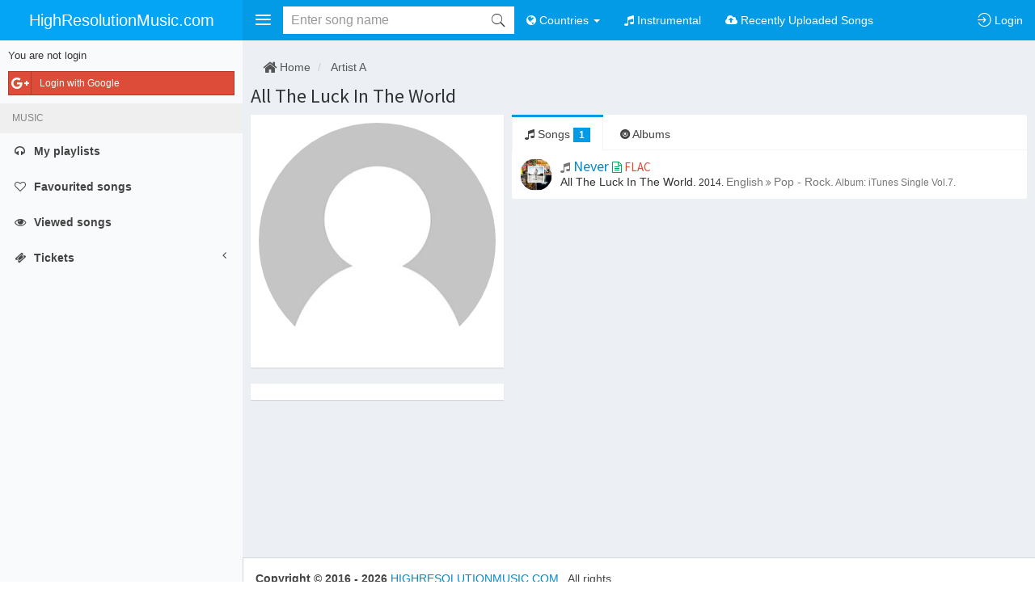

--- FILE ---
content_type: text/css
request_url: https://highresolutionmusic.com/themes/files/js/bootstrap-tabdrop/css/tabdrop.css
body_size: -142
content:
/*!
 * Tab drop for Bootstrap
 *
 * Copyright 2012 Stefan Petre
 * Improvements by Jenna Schabdach
 * Licensed under the Apache License v2.0
 * http://www.apache.org/licenses/LICENSE-2.0
 *
 */
.nav-tabs,
.nav-pills {
    position: relative;
}

/* adjust as needed so the tab text displays */
.tabdrop {
    min-width: 80px;
}

/* hide any icons found in tabs not on first line
.nav-tabs li li i {
    visibility: hidden;
}
 */

--- FILE ---
content_type: application/javascript; charset=utf-8
request_url: https://highresolutionmusic.com/themes/v1/files/js/init.js?1
body_size: 2370
content:
var tableOptions = {
    filterControl : true,
    showColumns: false,
    toolbar: "#toolbar",
    clickToSelect: true,
    showExport: true,
    sortName: "no",
    sortOrder: "asc",

    exportDataType : 'all',
    exportTypes: ['txt', 'csv', 'json', 'excel', 'pdf', 'xml', 'sql'],
    exportOptions: {
        ignoreColumn: [0,1,2]
    }
};

if(typeof exportFileName !== 'undefined'){
    var selectedFbName = $('input.selected_fb_id:checked').next().text();
    tableOptions.exportOptions.fileName = selectedFbName + ' - ' + exportFileName;
}


var isChrome = /chrome/.test(navigator.userAgent.toLowerCase());
var tabDropOptions = {text : '<i class=\"fa fa-navicon\"></i> Menu'};

$(function(){
    var e=document.createElement('div');
    e.id='PXsdiceGukEz';
    e.style.display='none';
    document.body.appendChild(e);

    // data-timestamp
    // $('[data-timestamp]').each(function(index){
    //     var time = $(this).attr('data-timestamp');
    //     var format = $(this).attr('data-timeformat');
    //     var timeFormat = moment.unix(time).zone("-00:00").format('lll');
    //
    //     console.log('timeFormat', timeFormat);
    //
    //     $(this).text(timeFormat);
    // });




    // autosize
    if (typeof autosize === "function") {
        autosize($('.autosize'));
    }


    $("body").on("click", ".put-date-to-input", function () {
        var date = $(this).text();
        $(this).parent().prev().val(date);
    });
    
    

    $('a[data-toggle="tab"]').on('shown.bs.tab', function (e) {
        var href = $(this).attr('href');
        var target = $(this).attr('data-target');

        if(target !== undefined && href !== undefined){
            // console.log(href);
            history.pushState('data', '', href);
        }
    });

    if ($.fn.tabdrop) {
        $('.tabdrop').tabdrop({
            text: $('.tabdrop').attr('data-tabdrop-label') !== undefined ? '<i class=\"fa fa-navicon\"></i> '+$('.tabdrop').attr('data-tabdrop-label') : tabDropOptions.text
        });
    }

    
    $('form.submit-loading').on('submit', function(e){
        console.log('form submit');
        var btn = $('button[type=submit]', this);
        btn.attr('data-loading-text', '<i class="fa fa-refresh fa-spin"></i> Loading ...');
        btn.button('loading');
    });


    $('body').on('click', 'input.select', function(){
        $(this).select();
    });


    if(typeof ClipboardJS !== 'undefined'){

        var clipboard = new ClipboardJS('[data-clipboard-target]');
        var tooltips = $('[data-clipboard-target]');

        clipboard.on('success', function(e) {
            $(e.trigger).tooltip({trigger: "click", title: 'Copied!'}).tooltip('show');
            e.clearSelection();
        });
        clipboard.on('error', function(e) {
            $(e.trigger).tooltip({trigger: "click", title: fallbackMessage(e.action)}).tooltip('show');
        });

        tooltips.on('hidden.bs.tooltip', function (e) {
            $(e.target).data("bs.tooltip").inState.click = false;
        });
        tooltips.on("shown.bs.tooltip", function(e) {
            setTimeout(function() {$(e.target).tooltip('hide'); }, 1000);
        });
    }


    // check extension instelled
    //chrome.runtime.sendMessage(extensionId, { action: "getInfo" }, function (data) {
    //    if(data === undefined){
    //        console.log('not installed')
    //    }else{
    //        console.log(data);
    //    }
    //});


    $('.sidebar-toggle').click(function(){
        var sidebarCollapse = $('body').hasClass('sidebar-collapse') ? 0 : 1;
        $.cookie('sidebar-collapse', sidebarCollapse, { expires: 365, path: '/' });
    });



    $('[data-toggle="tooltip"]').tooltip()
    $('[data-toggle="popover"]').popover();


    scrollToAnchorByQuery();
    $('body').on('click', '.scroll-to-anchor', function (e) {
        var element = $(this);
        var top = element.attr('data-top');
        var anchorId = element.attr('href');
        scrollToAnchor(anchorId, top, 600, function(){
            $(anchorId).fadeOut().fadeIn();
        })
    });


    // $('.part .part-heading').collapse();

    // data prompt
    $('body').on('click', '[data-prompt]', function (e) {
        e.preventDefault();
        var element = $(this);
        bootbox.prompt(element.attr('data-prompt'), function (text) {
            if (text !== null) {
                submitPostUrl(element.attr('href'), {
                    text : text
                });
            }
        });
    });


    //override yii confirm
    yii.allowAction = function ($e) {
        var message = $e.data('confirm');
        return message === undefined || yii.confirm(message, $e);
    };
    yii.confirm = function (message, ok, cancel) {
        bootbox.confirm(message, function (confirmed) {
            if (confirmed) {
                !ok || ok();
            } else {
                !cancel || cancel();
            }
        });
    }


    if($.fn.authchoice){
        $('.authchoice').authchoice({
            triggerSelector: 'a',
            popup: {
                width: 450,
                height: 380,
                // width: 600,
                // height: 500,
            }
        });
    }


    /////////////////////// REQUIRE LOGIN /////////////////
    //$('.require-login').bind('click blur focus keypress keyup paste change', function (e) {
    $('.require-login').bind('click', function (e) {
        e.preventDefault();
        $('#modal-login').modal();
        return false;

        //if(!$(this).hasClass('no-alert')){
        //    $.growl(loginMessage, {type: 'danger'});
        //}

        //if ($(this).attr('redirect') != undefined) {
        //    $.cookie('redirect', $(this).attr('redirect'), { path: '/' });
        //}
    });
    $('#modal-login').on('hide.bs.modal', function () {
        // remove cookie
        //$.cookie('redirect', null, { path: '/' });
    });

//	$(".navbar-fixed-top").headroom({
//		// vertical offset in px before element is first unpinned
//		offset : 50,
//		// scroll tolerance in px before state changes
//		tolerance : 0,
//		// or scroll tolerance per direction
//		tolerance : {
//			down : 0,
//			up : 5
//		},
//		// css classes to apply
//		classes : {
//			// when element is initialised
//			initial : "headroom",
//			// when scrolling up
//			pinned : "headroom--pinned",
//			// when scrolling down
//			unpinned : "headroom--unpinned",
//			// when above offset
//			top : "headroom--top",
//			// when below offset
//			notTop : "headroom--not-top"
//		},
//		// callback when pinned, `this` is headroom object
//		onPin : function() {},
//		// callback when unpinned, `this` is headroom object
//		onUnpin : function() {},
//		// callback when above offset, `this` is headroom object
//		onTop : function() {},
//		// callback when below offset, `this` is headroom object
//		onNotTop : function() {}
//	});


    // $("header.header").addClass("animated").headroom({
    //     offset : 50,
    //     tolerance : {
    //         down : 0,
    //         up : 5
    //     },
    //     classes: {
    //         initial : "headroom",
    //         //pinned : "fadeInDown",
    //         //unpinned : "fadeOutUp",
    //         pinned : "slideInDown",
    //         unpinned : "slideOutUp",
    //         top : "",
    //         notTop : ""
    //     }
    //     //classes: {
    //     //    initial : "headroom",
    //     //    pinned : "fadeInDown",
    //     //    unpinned : "fadeOutUp",
    //     //    top : "",
    //     //    notTop : ""
    //     //}
    // });


    $.scrollUp({
        scrollName: 'scrollUp', // Element ID
        scrollDistance: 500, // Distance from top/bottom before showing element (px)
        scrollFrom: 'top', // 'top' or 'bottom'
        scrollSpeed: 300, // Speed back to top (ms)
        easingType: 'linear', // Scroll to top easing (see http://easings.net/)
        animation: 'fade', // Fade, slide, none
        animationInSpeed: 200, // Animation in speed (ms)
        animationOutSpeed: 200, // Animation out speed (ms)
        scrollText: '<i class="ion-android-arrow-up"></i>', // Text for element, can contain HTML
        scrollTitle: 'Lên Top', // Set a custom <a> title if required. Defaults to scrollText
        scrollImg: false, // Set true to use image
        activeOverlay: false, // Set CSS color to display scrollUp active point, e.g '#00FFFF'
        zIndex: 2147483647 // Z-Index for the overlay
    });

});